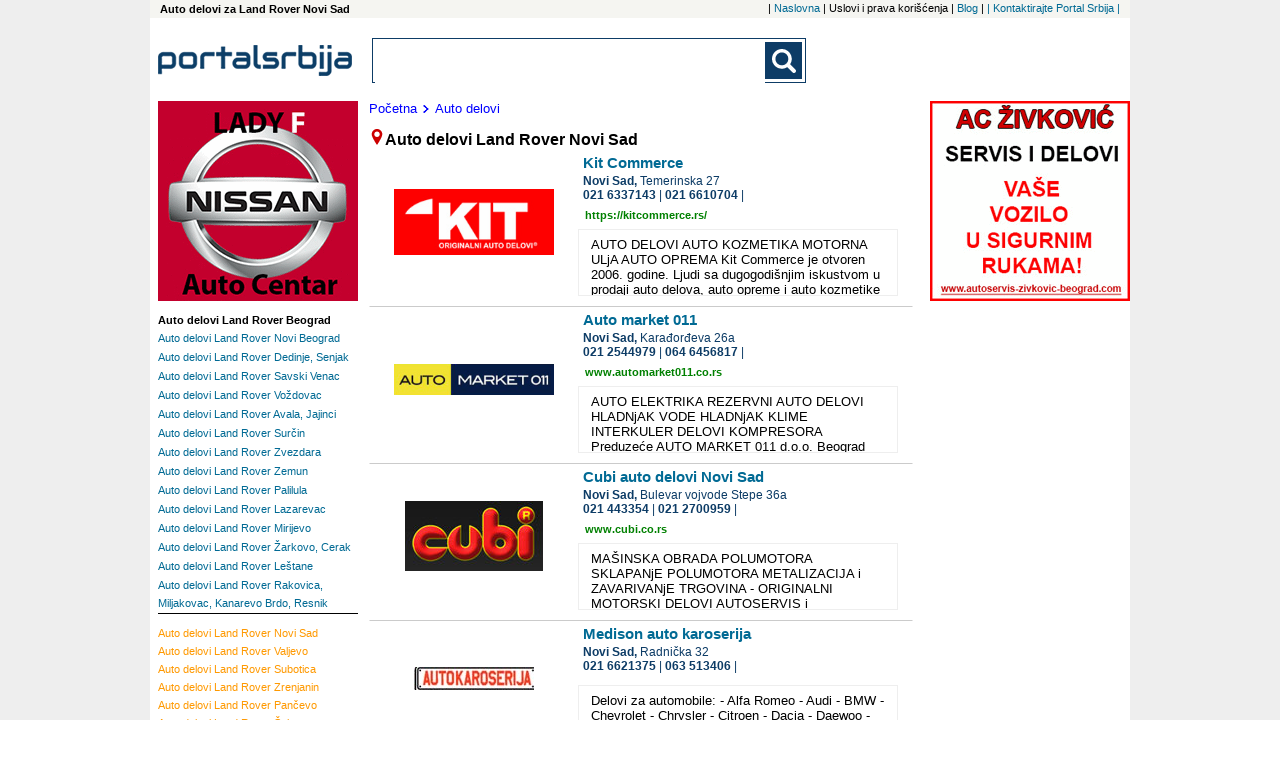

--- FILE ---
content_type: text/html; charset=UTF-8
request_url: https://www.portal-srbija.com/automobili-kamioni-autobusi/auto-delovi/land-rover-novi-sad
body_size: 6955
content:
<!DOCTYPE html>
<html lang="sr-RS">
    <head>
        <!-- Global site tag (gtag.js) - Google Analytics -->
<script async src="https://www.googletagmanager.com/gtag/js?id=UA-118381174-1"></script>
<script>
    window.dataLayer = window.dataLayer || [];
    function gtag(){dataLayer.push(arguments);}
    gtag('js', new Date());

    gtag('config', 'UA-118381174-1');
</script>        <meta charset="utf-8">
        <meta name="viewport" content="width=device-width, initial-scale=1">
        <title>Auto delovi Land RoverNovi Sad, Auto delovi Land Rover | Portal Srbija</title>
        <meta name="description" content= "Auto delovi Land Rover Land Rover Novi Sad - ažurni telefoni, adrese i prezentacije firmiLand Rover ...;Land Rover. " />
        <meta name="keywords" content= "Auto delovi Land RoverNovi Sad" />
        <link rel="stylesheet" href="/fancybox/source/jquery.fancybox.css?v=2.1.5" type="text/css" media="screen" />
<link rel="stylesheet" href="/fancybox/source/helpers/jquery.fancybox-buttons.css?v=1.0.5" type="text/css" media="screen" />
<link rel="stylesheet" href="/fancybox/source/helpers/jquery.fancybox-thumbs.css?v=1.0.7" type="text/css" media="screen" />
<link rel="stylesheet" type="text/css" href="/slick/slick.css"/>
<link rel="stylesheet" type="text/css" href="/slick/slick-theme.css"/>
<link rel="stylesheet" href="/assets/css/styles.css" />
<link href="https://fonts.googleapis.com/css?family=Lato:400,700|Open+Sans:400,700&display=swap&subset=latin-ext" rel="stylesheet">


        <script src="https://maps.google.com/maps/api/js?sensor=false" type="text/javascript"></script>
<script src="/assets/js/jquery-1.11.3.min.js"></script>
<script type="text/javascript" src="/assets/js/portalsrbija.js"></script>
<script type="text/javascript" src="/fancybox/lib/jquery.mousewheel-3.0.6.pack.js"></script>
<script type="text/javascript" src="/fancybox/source/jquery.fancybox.pack.js?v=2.1.5"></script>
<script type="text/javascript" src="/fancybox/source/helpers/jquery.fancybox-buttons.js?v=1.0.5"></script>
<script type="text/javascript" src="/fancybox/source/helpers/jquery.fancybox-media.js?v=1.0.6"></script>
<script type="text/javascript" src="/fancybox/source/helpers/jquery.fancybox-thumbs.js?v=1.0.7"></script>
<script type="text/javascript" src="/slick/slick.min.js"></script>






        <link rel="shortcut icon" href="/p1.ico" type="image/x-icon" />
        <meta property="og:image" content="https://www.portal-srbija.com//images/portalsrbija_og.jpg" />
    </head>    <body>
    <div class="super">
        <div class="top_nav">
            <h1 class="top_left">
    Auto delovi za Land Rover Novi Sad</h1><nav class="top_nav_holder">
    <ul class="horisontal_nav_list">
        <li class="nav_li"> | <a class="a_top_nav" href="https://www.portal-srbija.com/"> Naslovna</a></li>
        <li class="nav_li"> |  Uslovi i prava korišćenja</li>
        <li class="nav_li"> | <a class="a_top_nav" href="https://www.portal-srbija.com/blog"> Blog</a></li>
        <li class="nav_li"> | <a class="a_top_nav" href="https://www.portal-srbija.com/kontakt"> |  Kontaktirajte Portal Srbija | </a></li>
    </ul>
</nav>
        </div>
        <div class="page">
            <header>
                <a href="https://www.portal-srbija.com/" title="PortalSrbija.com - najveći poslovni adresar"><div class="logo"><img class="logo_header" src="/images/logos/logo_portal.png" alt="PortalSrbija.com - najveći poslovni adresar"></div></a>
                <div class="look">
    <form id="searchform" class="main-search-form" action="https://www.portal-srbija.com/pretraga/" method="get" name="" accept-charset="utf-8">
        <div class="search-form-div">
            <input class="searchbox" id="sb_form_q" name="q" title="Upiši pojam koji tražiš"
                   type="search" maxlength="100" autocapitalize="off" autocorrect="off" spellcheck="false" role="combobox" aria-autocomplete="off" aria-expanded="false" aria-owns="sa_ul" accept-charset="utf-8" autocomplete="off">
            <ul class="output" style="display:none;"></ul>
            <input type="submit" class="b_searchboxSubmit" id="sb_form_go" title="Traži" tabindex="0" name="go">
        </div>
    </form>
</div>
<div class="regist">
                </div>
            </header>


<div class="wrapper_co"><!-- Wrapper between header and footer -->
    <div class="firme"><!--CENTRAL SECTION -->
                <div class="putanja">
            <dl class="putdl">
                <a class="aput" href="https://www.portal-srbija.com/"><dt class="putdt">Početna</dt></a>
                <a class="aput" href="https://www.portal-srbija.com/auto-delovi"><dt class="putdt"><img class="strelica" src="/images/small-icons/dalje2.png">Auto delovi</dt></a>            </dl>
        </div>
                <dfn class="naslov"><img src="/images/small-icons/locator1.png">Auto delovi Land Rover Novi Sad</dfn>
        
<div class="general"><!--company general information -->
    <div class="gen_top">
        <a href="https://www.portal-srbija.com/kit-commerce"><h2 class="nazivfirme">Kit Commerce</h2></a>
                <div class="slika_lo_mob"><a href="https://www.portal-srbija.com/kit-commerce"><img class="img_lo_mob" src="/media/0e/46697/kit-commerce-logo.jpg" alt="Kit Commerce logo"></a></div>
                <address class="adresa"><span class="grad">
                    Novi Sad, </span><span class="street">Temerinska 27  </span>
            
                <span class="phone-number-1">
                    <a class="phone-number-gen" href="tel:0216337143">021 6337143</a><span class="vertical1"> | </span><div class="vertical2"></div><a class="phone-number-gen" href="tel:0216610704">021 6610704</a><span class="vertical1"> | </span><div class="vertical2"></div>                </span>
        </address>

        <div class="web"><a rel="nofollow" target="_blank" class="web_site" href="https://kitcommerce.rs/">https://kitcommerce.rs/</a></div>    </div>
                    <div class="slika_lo"><a href="https://www.portal-srbija.com/kit-commerce"><img class="img_lo" src="/media/0e/46697/kit-commerce-logo.jpg" alt="Kit Commerce logo"></a></div>
        <div class="textfirma">
            AUTO DELOVI AUTO KOZMETIKA MOTORNA ULjA AUTO OPREMA Kit Commerce je otvoren 2006. godine. Ljudi sa dugogodišnjim iskustvom u prodaji auto delova, auto opreme i auto kozmetike su se potrudili da vam omoguće sve za vaš automobil na jednom mestu. Naš tim čine mladi, energični i uspešni ljudi koji ciljaju ka tome da KIT Commerce postane lider na našem tržištu za uvoz, distribuciju i prodaju auto delova, opreme i kozmetike. Zadovolji klijenti su dokaz da je KIT Commerce izgradio sistem koji garantuje visoke performense, kvalitet usluga i pouzdanost. Naša kompanija od svog osnivanja pažljivo bira svoje partnere. Danas ih imamo više od 2000, a dobavljači garantuju široku paletu izuzetno kvalitetnih auto delova, auto opreme i kozmetike. Distribucija auto delova se vrši iz vlastitog magacinskog prostora sa lagera od preko 102.000 artikala, a plasira auto delove na tržištu preko vlastitih kanala distribucije (veleprodaja i 21 maloprodajni objekat), sa više od 210 zaposlenih. Višegodišnje iskustvo, profesionalizam i isporuka auto delova, auto opreme i auto kozmetike na vreme su odlike naše kompanije koja garantuje našim kupcima visok kvalitet i usluge i proizvoda. ORIGINALNI AUTO DELOVI, AUTO OPREMA i KOZMETIKA Kompanija KIT Commerce u svojoj ponudi ima poznate brendove auto delova, auto opreme i kozmetike. Brendove koje zastupamo i imamo u ponudi su: Luk, Ina, Fag, Ruville, Contitech, Sachs, Valeo, KYB, Lemforder, Dayco, Ate, VDO, Ngk, Textar, Mintex, Filtron, Swag, Pierburg, KWP, Herth+Buss, Beru, Denso, Mann, Cifam, KolbenSchmidt, Facet, Dolz, Hengst, Ava, Magneti Marelli, Loctite, Topran, Blue Print, Japko, Kleber, Meat&Doria, Victor Reinz, Elring, Hoffer, Lampa, Corteco, Malo Akron, Vernet, First Automotive, Total, Elf, Castrol, Mobil, Headline Classic, Varta, Liqui Moly, Selenia, Motul, Michelin, Tigar, Wynns, Autofren, Areon, Gsp, Osram, Stil Bull, Asso, Pioneer, Alca, Arexons Kompanija KIT Commerce u svojoj ponudi ima veliki izbor auto delova, auto opreme i kozmetike za sve        </div>
    </div>

<div class="general"><!--company general information -->
    <div class="gen_top">
        <a href="https://www.portal-srbija.com/auto-market-011"><h2 class="nazivfirme">Auto market 011</h2></a>
                <div class="slika_lo_mob"><a href="https://www.portal-srbija.com/auto-market-011"><img class="img_lo_mob" src="/media/4b/62917/auto-market-011-logo.jpg" alt=""></a></div>
                <address class="adresa"><span class="grad">
                    Novi Sad, </span><span class="street">Karađorđeva 26a  </span>
            
                <span class="phone-number-1">
                    <a class="phone-number-gen" href="tel:0212544979">021 2544979</a><span class="vertical1"> | </span><div class="vertical2"></div><a class="phone-number-gen" href="tel:0646456817">064 6456817</a><span class="vertical1"> | </span><div class="vertical2"></div>                </span>
        </address>

        <div class="web"><a rel="nofollow" target="_blank" class="web_site" href="http://www.automarket011.co.rs">www.automarket011.co.rs</a></div>    </div>
                    <div class="slika_lo"><a href="https://www.portal-srbija.com/auto-market-011"><img class="img_lo" src="/media/4b/62917/auto-market-011-logo.jpg" alt=""></a></div>
        <div class="textfirma">
            AUTO ELEKTRIKA REZERVNI AUTO DELOVI HLADNjAK VODE HLADNjAK KLIME INTERKULER DELOVI KOMPRESORA Preduzeće AUTO MARKET 011 d.o.o. Beograd osnovano je 2008. godine kao ćerka preduzeća KMS d.o.o. Beograd. Preduzeće se bavi veleprodajom i maloprodajom rezervnih delova usko specijalizovano na oblast auto elektrike za putnički program. U našem prodajnom asortimanu možete pronaći širok spektar delova i opreme: akumulatori , delovi alternatora, anlasera kao i kompletnih agregata. Opredeljeni smo za direktnu saradnju sa servisima koji čine 90% naših kupaca. Auto Market 011 je uvoznik renomiranih brendova iz celog sveta. Od firmi sa kojima sarađujemo izdvajamo: - ERA - Italija - ZEN - Brazil - ZM - Brazil - Bosch - Nemačka - Delco Remy - Mađarska - AutoStarter - Poljska - Messmer - Nemačka - Mobiletron - Velika Britanija - IKA-GEBE - Nemacka - ORME - Italija - NTN - Japan U našoj ponudi možete pronaći kompresore, delove kompresora kao i potrošni program vezan za automobilske auto klime uređaje. Sarađujemo sa priznatim firmama u Evropi i za Vas izdvajamo: - FRIGAIR - Italija - KRIOS - Italija - MESSER - Austrija - WAECO - Nemačka BOSCH GREJAČI - Za Vas smo kompletirali program grejača motora za putnička vozila. WAECO - Nemačka: hladnjaci klime, hladnjaci vode NSK LEŽAJEVI - Kao jedan od vodećih svetskih proizvodjača ležaja, komponenti za linearne tehnologije i upravljačkih sistema , nudimo vrhunska rešenja koja su precizno usmjerena prema širokom rasponu industrijskih i poslovnih sektora. ULjE ZA KOMPRESORE KLIME Auto Market 011 je uvoznik sledećih brendova RADNO VREME Ustanička radnim danima 08 - 16h Novi Beograd radnim danima 09 - 17h Novi Sad radnim danima 8.30 - 16.30h        </div>
    </div>

<div class="general"><!--company general information -->
    <div class="gen_top">
        <a href="https://www.portal-srbija.com/cubi-auto-delovi-novi-sad"><h2 class="nazivfirme">Cubi auto delovi Novi Sad</h2></a>
                <div class="slika_lo_mob"><a href="https://www.portal-srbija.com/cubi-auto-delovi-novi-sad"><img class="img_lo_mob" src="/media/ea/50077/cubi-logo.jpg" alt="Cubi auto delovi Novi Sad logo"></a></div>
                <address class="adresa"><span class="grad">
                    Novi Sad, </span><span class="street">Bulevar vojvode Stepe 36a  </span>
            
                <span class="phone-number-1">
                    <a class="phone-number-gen" href="tel:021443354">021 443354</a><span class="vertical1"> | </span><div class="vertical2"></div><a class="phone-number-gen" href="tel:0212700959">021 2700959</a><span class="vertical1"> | </span><div class="vertical2"></div>                </span>
        </address>

        <div class="web"><a rel="nofollow" target="_blank" class="web_site" href="http://www.cubi.co.rs">www.cubi.co.rs</a></div>    </div>
                    <div class="slika_lo"><a href="https://www.portal-srbija.com/cubi-auto-delovi-novi-sad"><img class="img_lo" src="/media/ea/50077/cubi-logo.jpg" alt="Cubi auto delovi Novi Sad logo"></a></div>
        <div class="textfirma">
            MAŠINSKA OBRADA POLUMOTORA SKLAPANjE POLUMOTORA METALIZACIJA i ZAVARIVANjE TRGOVINA - ORIGINALNI MOTORSKI DELOVI AUTOSERVIS i AUTOPERIONICA NAPREDAK GENERALNA OPRAVKA SVIH MOTORA POPRAVKA PUTNIČKOG i TERETNOG PROGRAMA ZASTAVA TEHNIČKI PREGLED i OSIGURANjE VOZILA PROIZVODNjA i PRODAJA REZERVNIH DELOVA ZA VILjUŠKARE INDOS i POBEDA PREVOZ SREDSTAVA ZA REMONT OD KORISNIKA DO RADIONICE i NATRAG... MAŠINSKA OBRADA POLUMOTORA Osnovna misija Mašinske obrade jeste da pruži širok asortiman profesionalnih usluga uz pristupačne cene. Da bi to bilo moguće, obradni centar je opremljen vrhunskim mašinama američke i italijanske proizvodnje. U cilju postizanja najvišeg nivoa kvaliteta obrade, posebna pažnja obraća se obuci operatera čiji se rad odvija uz striktno poštovanje proizvođačkih procedura. Svaki deo čija je obrada zahtevana tretira se sa najvećom pažnjom i preciznošću uz poštovanje svih tehničko-tehnoloških propisa. Kako bi ispratio buran razvoj motorske industrije, mašinski park se permanentno obogaćuje, a mogućnosti samog centra neprestano proširuju. Navedimo samo da se unutar centra svi cilindri obrađuju na vrhunskoj mašini za obradu cilindara honovanjem tipa CK-21 američkog proizvođača SUNNEN. Obrada površine zida cilindra ovom mašinom znači manje habanje u kontaktu sa klipnim prstenovima, čime se obezbeđuje manja potrošnja ulja, veća snaga, manje zagrevanje i mirniji rad motora. Nakon ovakve obrade razrada motora nije neophodna. Program mašinske obrade u CUBI radionici: kompletna obrada glave motora kompletna obrada radilice kompletna obrada bloka bušenje cilindara i honovanje po najsavremenijoj svetskoj tehnologiji (plato honovanje) ugradnja cilindarskih košuljica i ravnanje trnovanje kućišta radilice trnovanje kućišta bregaste osovine obrada male i velike pesnice na klipnjači strugaske obrade peskiranje delova motora stakloplastikom Pošto je dobra priprema je isto toliko važna koliko i sam proces obrade, naši zaposleni rade po propisima proizvođača i u tom segmentu. Samo uz poštovanje svih propisanih mera moguće je ostvariti najviši stepen kvaliteta obrade koji je imperativ u poslovanju celog Cubi sistema. SKLAPANjE POLUMOTORA Posao koji sledi neposredno        </div>
    </div>

<div class="general"><!--company general information -->
    <div class="gen_top">
        <a href="https://www.portal-srbija.com/medison-auto-karoserija"><h2 class="nazivfirme">Medison auto karoserija</h2></a>
                <div class="slika_lo_mob"><a href="https://www.portal-srbija.com/medison-auto-karoserija"><img class="img_lo_mob" src="/media/74/36273/autokaroserija-00.jpg" alt=""></a></div>
                <address class="adresa"><span class="grad">
                    Novi Sad, </span><span class="street">Radnička  32  </span>
            
                <span class="phone-number-1">
                    <a class="phone-number-gen" href="tel:0216621375">021 6621375</a><span class="vertical1"> | </span><div class="vertical2"></div><a class="phone-number-gen" href="tel:063513406">063 513406</a><span class="vertical1"> | </span><div class="vertical2"></div>                </span>
        </address>

            </div>
                    <div class="slika_lo"><a href="https://www.portal-srbija.com/medison-auto-karoserija"><img class="img_lo" src="/media/74/36273/autokaroserija-00.jpg" alt=""></a></div>
        <div class="textfirma">
            Delovi za automobile: - Alfa Romeo - Audi - BMW - Chevrolet - Chrysler - Citroen - Dacia - Daewoo - Daihatsu - Fiat - Ford - Honda - Hyundai - Kia - Lada - Lancia - Land Rover - Mazda - Mercedes - Mini - Mitsubishi - Nissan - Opel - Peugeot - Porsche - Renault - Rover - Saab - Seat - Škoda - Smart - SsangYong - Suzuki - Toyota - Volvo - VW - Zastava        </div>
    </div>
    </div><!--End of central section-->
    <div class="baner_left">                    <a rel="nofollow" href="http://www.nissan-lf.co.rs" target="_blank">
                        <div class="baneru_mob"><img class="img_baner" src="/upl/ban/nissan-lady-f-auto-centar-674.gif"></div>
                    </a>

                                    <a rel="nofollow" href="http://www.autoservis-zivkovic-beograd.com" target="_blank">
                        <div class="baneru_mob"><img class="img_baner" src="/upl/ban/ac-zivkovic-1.gif"></div>
                    </a>

                                    <a rel="nofollow" href="http://www.nissan-lf.co.rs" target="_blank">
                        <div class="baneru"><img class="img_baner" src="/upl/ban/nissan-lady-f-auto-centar-512.gif"></div>
                    </a>

                        <div class="tagovi"><!-- Tags -->
                        <div class="brendtagovi">
                <dl class="dl_city">
                    <dt class="loctag"></dt>
                    <button class="v1_btn1" id="toggle_location_b">
                        <img class="limg1" src="/images/small-icons/go.png">Lokacije - Beograd</button>
                    <div class="toggler" id="toggle_location">
                            <dl class="dl_nei">
        <dt><h2 class="link_nei_bold">Auto delovi Land Rover Beograd</h2></a></dt>
                <dt class="dt_nei"><a class="a_nei" href="https://www.portal-srbija.com/automobili-kamioni-autobusi/auto-delovi/land-rover-novi-beograd"><h2 class="link_nei">Auto delovi Land Rover Novi Beograd</h2></a></dt><dt class="dt_nei"><a class="a_nei" href="https://www.portal-srbija.com/automobili-kamioni-autobusi/auto-delovi/land-rover-dedinje-senjak"><h2 class="link_nei">Auto delovi Land Rover Dedinje, Senjak</h2></a></dt><dt class="dt_nei"><a class="a_nei" href="https://www.portal-srbija.com/automobili-kamioni-autobusi/auto-delovi/land-rover-savski-venac"><h2 class="link_nei">Auto delovi Land Rover Savski Venac</h2></a></dt><dt class="dt_nei"><a class="a_nei" href="https://www.portal-srbija.com/automobili-kamioni-autobusi/auto-delovi/land-rover-vozdovac"><h2 class="link_nei">Auto delovi Land Rover Voždovac</h2></a></dt><dt class="dt_nei"><a class="a_nei" href="https://www.portal-srbija.com/automobili-kamioni-autobusi/auto-delovi/land-rover-avala-jajinci"><h2 class="link_nei">Auto delovi Land Rover Avala, Jajinci</h2></a></dt><dt class="dt_nei"><a class="a_nei" href="https://www.portal-srbija.com/automobili-kamioni-autobusi/auto-delovi/land-rover-surcin"><h2 class="link_nei">Auto delovi Land Rover Surčin</h2></a></dt><dt class="dt_nei"><a class="a_nei" href="https://www.portal-srbija.com/automobili-kamioni-autobusi/auto-delovi/land-rover-zvezdara"><h2 class="link_nei">Auto delovi Land Rover Zvezdara</h2></a></dt><dt class="dt_nei"><a class="a_nei" href="https://www.portal-srbija.com/automobili-kamioni-autobusi/auto-delovi/land-rover-zemun"><h2 class="link_nei">Auto delovi Land Rover Zemun</h2></a></dt><dt class="dt_nei"><a class="a_nei" href="https://www.portal-srbija.com/automobili-kamioni-autobusi/auto-delovi/land-rover-palilula"><h2 class="link_nei">Auto delovi Land Rover Palilula</h2></a></dt><dt class="dt_nei"><a class="a_nei" href="https://www.portal-srbija.com/automobili-kamioni-autobusi/auto-delovi/land-rover-lazarevac"><h2 class="link_nei">Auto delovi Land Rover Lazarevac</h2></a></dt><dt class="dt_nei"><a class="a_nei" href="https://www.portal-srbija.com/automobili-kamioni-autobusi/auto-delovi/land-rover-mirijevo"><h2 class="link_nei">Auto delovi Land Rover Mirijevo</h2></a></dt><dt class="dt_nei"><a class="a_nei" href="https://www.portal-srbija.com/automobili-kamioni-autobusi/auto-delovi/land-rover-zarkovo-cerak"><h2 class="link_nei">Auto delovi Land Rover Žarkovo, Cerak</h2></a></dt><dt class="dt_nei"><a class="a_nei" href="https://www.portal-srbija.com/automobili-kamioni-autobusi/auto-delovi/land-rover-lestane"><h2 class="link_nei">Auto delovi Land Rover Leštane</h2></a></dt><dt class="dt_nei"><a class="a_nei" href="https://www.portal-srbija.com/automobili-kamioni-autobusi/auto-delovi/land-rover-rakovica-miljakovac-kanarevo-brdo-resnik"><h2 class="link_nei">Auto delovi Land Rover Rakovica, Miljakovac, Kanarevo Brdo, Resnik</h2></a></dt>    </dl>
                    </div>
                            <dl class="dl_nei">
            <button class="v1_btn1" id="toggle_location_b1"><img class="limg1" src="/images/small-icons/go.png">Lokacije - Srbija</button>
            <div class="toggler" id="toggle_location1">
                <dt><a class="protaglink" href="https://www.portal-srbija.com/automobili-kamioni-autobusi/auto-delovi/land-rover-novi-sad"><span class="link_ci">Auto delovi Land Rover Novi Sad</a></dt><dt><a class="protaglink" href="https://www.portal-srbija.com/automobili-kamioni-autobusi/auto-delovi/land-rover-valjevo"><span class="link_ci">Auto delovi Land Rover Valjevo</a></dt><dt><a class="protaglink" href="https://www.portal-srbija.com/automobili-kamioni-autobusi/auto-delovi/land-rover-subotica"><span class="link_ci">Auto delovi Land Rover Subotica</a></dt><dt><a class="protaglink" href="https://www.portal-srbija.com/automobili-kamioni-autobusi/auto-delovi/land-rover-zrenjanin"><span class="link_ci">Auto delovi Land Rover Zrenjanin</a></dt><dt><a class="protaglink" href="https://www.portal-srbija.com/automobili-kamioni-autobusi/auto-delovi/land-rover-pancevo"><span class="link_ci">Auto delovi Land Rover Pančevo</a></dt><dt><a class="protaglink" href="https://www.portal-srbija.com/automobili-kamioni-autobusi/auto-delovi/land-rover-sabac"><span class="link_ci">Auto delovi Land Rover Šabac</a></dt><dt><a class="protaglink" href="https://www.portal-srbija.com/automobili-kamioni-autobusi/auto-delovi/land-rover-jagodina"><span class="link_ci">Auto delovi Land Rover Jagodina</a></dt><dt><a class="protaglink" href="https://www.portal-srbija.com/automobili-kamioni-autobusi/auto-delovi/land-rover-cacak"><span class="link_ci">Auto delovi Land Rover Čačak</a></dt><dt><a class="protaglink" href="https://www.portal-srbija.com/automobili-kamioni-autobusi/auto-delovi/land-rover-kragujevac"><span class="link_ci">Auto delovi Land Rover Kragujevac</a></dt><dt><a class="protaglink" href="https://www.portal-srbija.com/automobili-kamioni-autobusi/auto-delovi/land-rover-nis"><span class="link_ci">Auto delovi Land Rover Niš</a></dt><dt><a class="protaglink" href="https://www.portal-srbija.com/automobili-kamioni-autobusi/auto-delovi/land-rover-smederevo"><span class="link_ci">Auto delovi Land Rover Smederevo</a></dt><dt><a class="protaglink" href="https://www.portal-srbija.com/automobili-kamioni-autobusi/auto-delovi/land-rover-kraljevo"><span class="link_ci">Auto delovi Land Rover Kraljevo</a></dt><dt><a class="protaglink" href="https://www.portal-srbija.com/automobili-kamioni-autobusi/auto-delovi/land-rover-uzice"><span class="link_ci">Auto delovi Land Rover Užice</a></dt>            </div>
        </dl>
                    </dl>
            </div>
        </div><!--End of tags -->
        <div class="ad_160x600">
    <script async src="//pagead2.googlesyndication.com/pagead/js/adsbygoogle.js"></script>
    <!-- PS 160x600 Page SA / R -->
    <ins class="adsbygoogle"
         style="display:inline-block;width:160px;height:600px"
         data-ad-client="ca-pub-1424587873029973"
         data-ad-slot="7620053624"></ins>
    <script>
        (adsbygoogle = window.adsbygoogle || []).push({});
    </script>
</div></div>
<div class="baner_right">                    <a rel="nofollow" href="http://www.autoservis-zivkovic-beograd.com" target="_blank">
                        <div class="baneru"><img class="img_baner" src="/upl/ban/ac-zivkovic-672.gif"></div>
                    </a>

                    <div class="ad_wide1">
    <script async src="//pagead2.googlesyndication.com/pagead/js/adsbygoogle.js"></script>
    <!-- M-baner -->
    <ins class="adsbygoogle"
         style="display:block"
         data-ad-client="ca-pub-1424587873029973"
         data-ad-slot="9061385154"
         data-ad-format="auto"></ins>
    <script>
        (adsbygoogle = window.adsbygoogle || []).push({});
    </script>
</div>    <div class="ad_160x600">
    <script async src="//pagead2.googlesyndication.com/pagead/js/adsbygoogle.js"></script>
    <!-- PS 160x600 Page SA / R -->
    <ins class="adsbygoogle"
         style="display:inline-block;width:160px;height:600px"
         data-ad-client="ca-pub-1424587873029973"
         data-ad-slot="7620053624"></ins>
    <script>
        (adsbygoogle = window.adsbygoogle || []).push({});
    </script>
</div></div>
</div>
<!--Google ads and banners-->
            <a href="#" class="back-to-top">Back to Top</a>
            <footer id="footer"><!-- Footer -->


                    <div class="pod">
                        <a href="https://www.portal-srbija.com/"><img class="logo_footer" src="/images/logos/logo_portal.png"  alt="Portal Srbija logo"></a>
                    </div>
                                    <p class="copy">Copyright &copy Portal Srbija 2006-2026 :: Powered by PORTALSRBIJA</p>
            </footer><!-- End of Footer -->
        </div>

                            <div class="side_ad_left"></div>
                    <div class="side_ad_right"></div>
                </div><!--end of super-->
    </body>
</html>

--- FILE ---
content_type: text/html; charset=utf-8
request_url: https://www.google.com/recaptcha/api2/aframe
body_size: 266
content:
<!DOCTYPE HTML><html><head><meta http-equiv="content-type" content="text/html; charset=UTF-8"></head><body><script nonce="54MEol3Ho_gQ9Ufna2E8AQ">/** Anti-fraud and anti-abuse applications only. See google.com/recaptcha */ try{var clients={'sodar':'https://pagead2.googlesyndication.com/pagead/sodar?'};window.addEventListener("message",function(a){try{if(a.source===window.parent){var b=JSON.parse(a.data);var c=clients[b['id']];if(c){var d=document.createElement('img');d.src=c+b['params']+'&rc='+(localStorage.getItem("rc::a")?sessionStorage.getItem("rc::b"):"");window.document.body.appendChild(d);sessionStorage.setItem("rc::e",parseInt(sessionStorage.getItem("rc::e")||0)+1);localStorage.setItem("rc::h",'1768971757056');}}}catch(b){}});window.parent.postMessage("_grecaptcha_ready", "*");}catch(b){}</script></body></html>